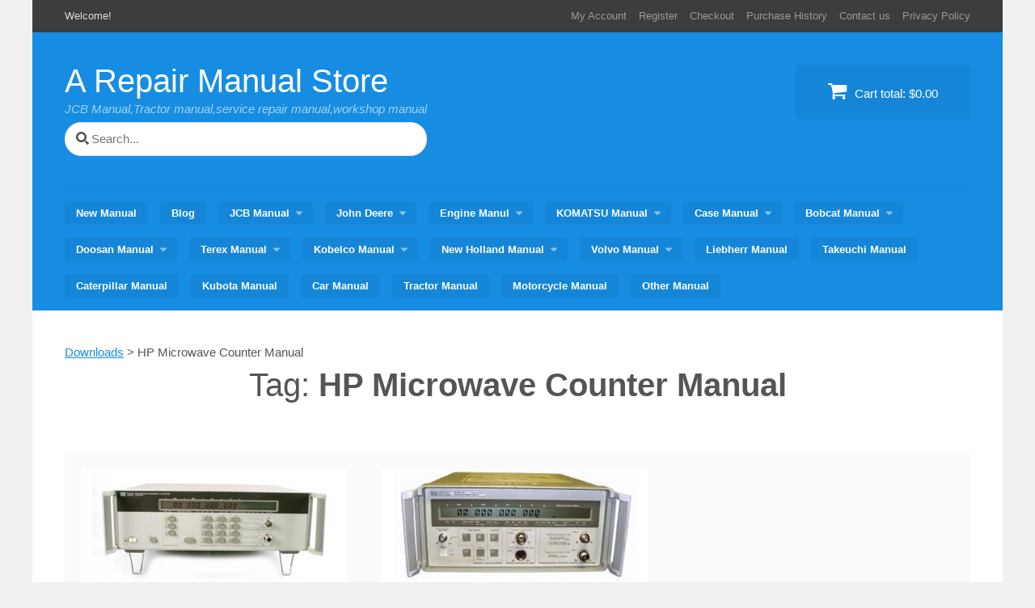

--- FILE ---
content_type: text/html; charset=UTF-8
request_url: https://www.arepairmanual.com/downloads/tag/hp-microwave-counter-manual/
body_size: 13515
content:
<!DOCTYPE html>
<html dir="ltr" lang="en-US">
<head>
<meta charset="UTF-8">
<meta name="viewport" content="width=device-width, initial-scale=1">
<title>HP Microwave Counter Manual | A Repair Manual Store</title>
<link rel="profile" href="http://gmpg.org/xfn/11">
<link rel="pingback" href="https://www.arepairmanual.com/xmlrpc.php">

		<!-- All in One SEO 4.9.3 - aioseo.com -->
	<meta name="robots" content="max-image-preview:large" />
	<meta name="google-site-verification" content="b80El3eyMZ5_q95RmWaiNjJ3k0y4BsVyhvaQ5yzpmeE" />
	<meta name="msvalidate.01" content="432DD74B7DEC2314D3B54ADF8B9D0815" />
	<meta name="yandex-verification" content="bb7bc907f134f946" />
	<link rel="canonical" href="https://www.arepairmanual.com/downloads/tag/hp-microwave-counter-manual/" />
	<meta name="generator" content="All in One SEO (AIOSEO) 4.9.3" />
		<script type="application/ld+json" class="aioseo-schema">
			{"@context":"https:\/\/schema.org","@graph":[{"@type":"BreadcrumbList","@id":"https:\/\/www.arepairmanual.com\/downloads\/tag\/hp-microwave-counter-manual\/#breadcrumblist","itemListElement":[{"@type":"ListItem","@id":"https:\/\/www.arepairmanual.com#listItem","position":1,"name":"Home","item":"https:\/\/www.arepairmanual.com","nextItem":{"@type":"ListItem","@id":"https:\/\/www.arepairmanual.com\/downloads\/tag\/hp-microwave-counter-manual\/#listItem","name":"HP Microwave Counter Manual"}},{"@type":"ListItem","@id":"https:\/\/www.arepairmanual.com\/downloads\/tag\/hp-microwave-counter-manual\/#listItem","position":2,"name":"HP Microwave Counter Manual","previousItem":{"@type":"ListItem","@id":"https:\/\/www.arepairmanual.com#listItem","name":"Home"}}]},{"@type":"CollectionPage","@id":"https:\/\/www.arepairmanual.com\/downloads\/tag\/hp-microwave-counter-manual\/#collectionpage","url":"https:\/\/www.arepairmanual.com\/downloads\/tag\/hp-microwave-counter-manual\/","name":"HP Microwave Counter Manual | A Repair Manual Store","inLanguage":"en-US","isPartOf":{"@id":"https:\/\/www.arepairmanual.com\/#website"},"breadcrumb":{"@id":"https:\/\/www.arepairmanual.com\/downloads\/tag\/hp-microwave-counter-manual\/#breadcrumblist"}},{"@type":"Person","@id":"https:\/\/www.arepairmanual.com\/#person","name":"smile","image":{"@type":"ImageObject","@id":"https:\/\/www.arepairmanual.com\/downloads\/tag\/hp-microwave-counter-manual\/#personImage","url":"https:\/\/secure.gravatar.com\/avatar\/8e9b8b8e48b7423e1f65f19b6b1a81e9596cefa7570f42284032c6085860a26a?s=96&d=mm&r=g","width":96,"height":96,"caption":"smile"}},{"@type":"WebSite","@id":"https:\/\/www.arepairmanual.com\/#website","url":"https:\/\/www.arepairmanual.com\/","name":"A Repair Manual Store","description":"JCB Manual,Tractor manual,service repair manual,workshop manual","inLanguage":"en-US","publisher":{"@id":"https:\/\/www.arepairmanual.com\/#person"}}]}
		</script>
		<!-- All in One SEO -->

<link rel="alternate" type="application/rss+xml" title="A Repair Manual Store &raquo; Feed" href="https://www.arepairmanual.com/feed/" />
<link rel="alternate" type="application/rss+xml" title="A Repair Manual Store &raquo; Comments Feed" href="https://www.arepairmanual.com/comments/feed/" />
<link rel="alternate" type="application/rss+xml" title="A Repair Manual Store &raquo; HP Microwave Counter Manual Download Tag Feed" href="https://www.arepairmanual.com/downloads/tag/hp-microwave-counter-manual/feed/" />
<style id='wp-img-auto-sizes-contain-inline-css' type='text/css'>
img:is([sizes=auto i],[sizes^="auto," i]){contain-intrinsic-size:3000px 1500px}
/*# sourceURL=wp-img-auto-sizes-contain-inline-css */
</style>
<style id='wp-emoji-styles-inline-css' type='text/css'>

	img.wp-smiley, img.emoji {
		display: inline !important;
		border: none !important;
		box-shadow: none !important;
		height: 1em !important;
		width: 1em !important;
		margin: 0 0.07em !important;
		vertical-align: -0.1em !important;
		background: none !important;
		padding: 0 !important;
	}
/*# sourceURL=wp-emoji-styles-inline-css */
</style>
<style id='wp-block-library-inline-css' type='text/css'>
:root{--wp-block-synced-color:#7a00df;--wp-block-synced-color--rgb:122,0,223;--wp-bound-block-color:var(--wp-block-synced-color);--wp-editor-canvas-background:#ddd;--wp-admin-theme-color:#007cba;--wp-admin-theme-color--rgb:0,124,186;--wp-admin-theme-color-darker-10:#006ba1;--wp-admin-theme-color-darker-10--rgb:0,107,160.5;--wp-admin-theme-color-darker-20:#005a87;--wp-admin-theme-color-darker-20--rgb:0,90,135;--wp-admin-border-width-focus:2px}@media (min-resolution:192dpi){:root{--wp-admin-border-width-focus:1.5px}}.wp-element-button{cursor:pointer}:root .has-very-light-gray-background-color{background-color:#eee}:root .has-very-dark-gray-background-color{background-color:#313131}:root .has-very-light-gray-color{color:#eee}:root .has-very-dark-gray-color{color:#313131}:root .has-vivid-green-cyan-to-vivid-cyan-blue-gradient-background{background:linear-gradient(135deg,#00d084,#0693e3)}:root .has-purple-crush-gradient-background{background:linear-gradient(135deg,#34e2e4,#4721fb 50%,#ab1dfe)}:root .has-hazy-dawn-gradient-background{background:linear-gradient(135deg,#faaca8,#dad0ec)}:root .has-subdued-olive-gradient-background{background:linear-gradient(135deg,#fafae1,#67a671)}:root .has-atomic-cream-gradient-background{background:linear-gradient(135deg,#fdd79a,#004a59)}:root .has-nightshade-gradient-background{background:linear-gradient(135deg,#330968,#31cdcf)}:root .has-midnight-gradient-background{background:linear-gradient(135deg,#020381,#2874fc)}:root{--wp--preset--font-size--normal:16px;--wp--preset--font-size--huge:42px}.has-regular-font-size{font-size:1em}.has-larger-font-size{font-size:2.625em}.has-normal-font-size{font-size:var(--wp--preset--font-size--normal)}.has-huge-font-size{font-size:var(--wp--preset--font-size--huge)}.has-text-align-center{text-align:center}.has-text-align-left{text-align:left}.has-text-align-right{text-align:right}.has-fit-text{white-space:nowrap!important}#end-resizable-editor-section{display:none}.aligncenter{clear:both}.items-justified-left{justify-content:flex-start}.items-justified-center{justify-content:center}.items-justified-right{justify-content:flex-end}.items-justified-space-between{justify-content:space-between}.screen-reader-text{border:0;clip-path:inset(50%);height:1px;margin:-1px;overflow:hidden;padding:0;position:absolute;width:1px;word-wrap:normal!important}.screen-reader-text:focus{background-color:#ddd;clip-path:none;color:#444;display:block;font-size:1em;height:auto;left:5px;line-height:normal;padding:15px 23px 14px;text-decoration:none;top:5px;width:auto;z-index:100000}html :where(.has-border-color){border-style:solid}html :where([style*=border-top-color]){border-top-style:solid}html :where([style*=border-right-color]){border-right-style:solid}html :where([style*=border-bottom-color]){border-bottom-style:solid}html :where([style*=border-left-color]){border-left-style:solid}html :where([style*=border-width]){border-style:solid}html :where([style*=border-top-width]){border-top-style:solid}html :where([style*=border-right-width]){border-right-style:solid}html :where([style*=border-bottom-width]){border-bottom-style:solid}html :where([style*=border-left-width]){border-left-style:solid}html :where(img[class*=wp-image-]){height:auto;max-width:100%}:where(figure){margin:0 0 1em}html :where(.is-position-sticky){--wp-admin--admin-bar--position-offset:var(--wp-admin--admin-bar--height,0px)}@media screen and (max-width:600px){html :where(.is-position-sticky){--wp-admin--admin-bar--position-offset:0px}}

/*# sourceURL=wp-block-library-inline-css */
</style><style id='global-styles-inline-css' type='text/css'>
:root{--wp--preset--aspect-ratio--square: 1;--wp--preset--aspect-ratio--4-3: 4/3;--wp--preset--aspect-ratio--3-4: 3/4;--wp--preset--aspect-ratio--3-2: 3/2;--wp--preset--aspect-ratio--2-3: 2/3;--wp--preset--aspect-ratio--16-9: 16/9;--wp--preset--aspect-ratio--9-16: 9/16;--wp--preset--color--black: #000000;--wp--preset--color--cyan-bluish-gray: #abb8c3;--wp--preset--color--white: #ffffff;--wp--preset--color--pale-pink: #f78da7;--wp--preset--color--vivid-red: #cf2e2e;--wp--preset--color--luminous-vivid-orange: #ff6900;--wp--preset--color--luminous-vivid-amber: #fcb900;--wp--preset--color--light-green-cyan: #7bdcb5;--wp--preset--color--vivid-green-cyan: #00d084;--wp--preset--color--pale-cyan-blue: #8ed1fc;--wp--preset--color--vivid-cyan-blue: #0693e3;--wp--preset--color--vivid-purple: #9b51e0;--wp--preset--gradient--vivid-cyan-blue-to-vivid-purple: linear-gradient(135deg,rgb(6,147,227) 0%,rgb(155,81,224) 100%);--wp--preset--gradient--light-green-cyan-to-vivid-green-cyan: linear-gradient(135deg,rgb(122,220,180) 0%,rgb(0,208,130) 100%);--wp--preset--gradient--luminous-vivid-amber-to-luminous-vivid-orange: linear-gradient(135deg,rgb(252,185,0) 0%,rgb(255,105,0) 100%);--wp--preset--gradient--luminous-vivid-orange-to-vivid-red: linear-gradient(135deg,rgb(255,105,0) 0%,rgb(207,46,46) 100%);--wp--preset--gradient--very-light-gray-to-cyan-bluish-gray: linear-gradient(135deg,rgb(238,238,238) 0%,rgb(169,184,195) 100%);--wp--preset--gradient--cool-to-warm-spectrum: linear-gradient(135deg,rgb(74,234,220) 0%,rgb(151,120,209) 20%,rgb(207,42,186) 40%,rgb(238,44,130) 60%,rgb(251,105,98) 80%,rgb(254,248,76) 100%);--wp--preset--gradient--blush-light-purple: linear-gradient(135deg,rgb(255,206,236) 0%,rgb(152,150,240) 100%);--wp--preset--gradient--blush-bordeaux: linear-gradient(135deg,rgb(254,205,165) 0%,rgb(254,45,45) 50%,rgb(107,0,62) 100%);--wp--preset--gradient--luminous-dusk: linear-gradient(135deg,rgb(255,203,112) 0%,rgb(199,81,192) 50%,rgb(65,88,208) 100%);--wp--preset--gradient--pale-ocean: linear-gradient(135deg,rgb(255,245,203) 0%,rgb(182,227,212) 50%,rgb(51,167,181) 100%);--wp--preset--gradient--electric-grass: linear-gradient(135deg,rgb(202,248,128) 0%,rgb(113,206,126) 100%);--wp--preset--gradient--midnight: linear-gradient(135deg,rgb(2,3,129) 0%,rgb(40,116,252) 100%);--wp--preset--font-size--small: 13px;--wp--preset--font-size--medium: 20px;--wp--preset--font-size--large: 36px;--wp--preset--font-size--x-large: 42px;--wp--preset--spacing--20: 0.44rem;--wp--preset--spacing--30: 0.67rem;--wp--preset--spacing--40: 1rem;--wp--preset--spacing--50: 1.5rem;--wp--preset--spacing--60: 2.25rem;--wp--preset--spacing--70: 3.38rem;--wp--preset--spacing--80: 5.06rem;--wp--preset--shadow--natural: 6px 6px 9px rgba(0, 0, 0, 0.2);--wp--preset--shadow--deep: 12px 12px 50px rgba(0, 0, 0, 0.4);--wp--preset--shadow--sharp: 6px 6px 0px rgba(0, 0, 0, 0.2);--wp--preset--shadow--outlined: 6px 6px 0px -3px rgb(255, 255, 255), 6px 6px rgb(0, 0, 0);--wp--preset--shadow--crisp: 6px 6px 0px rgb(0, 0, 0);}:where(.is-layout-flex){gap: 0.5em;}:where(.is-layout-grid){gap: 0.5em;}body .is-layout-flex{display: flex;}.is-layout-flex{flex-wrap: wrap;align-items: center;}.is-layout-flex > :is(*, div){margin: 0;}body .is-layout-grid{display: grid;}.is-layout-grid > :is(*, div){margin: 0;}:where(.wp-block-columns.is-layout-flex){gap: 2em;}:where(.wp-block-columns.is-layout-grid){gap: 2em;}:where(.wp-block-post-template.is-layout-flex){gap: 1.25em;}:where(.wp-block-post-template.is-layout-grid){gap: 1.25em;}.has-black-color{color: var(--wp--preset--color--black) !important;}.has-cyan-bluish-gray-color{color: var(--wp--preset--color--cyan-bluish-gray) !important;}.has-white-color{color: var(--wp--preset--color--white) !important;}.has-pale-pink-color{color: var(--wp--preset--color--pale-pink) !important;}.has-vivid-red-color{color: var(--wp--preset--color--vivid-red) !important;}.has-luminous-vivid-orange-color{color: var(--wp--preset--color--luminous-vivid-orange) !important;}.has-luminous-vivid-amber-color{color: var(--wp--preset--color--luminous-vivid-amber) !important;}.has-light-green-cyan-color{color: var(--wp--preset--color--light-green-cyan) !important;}.has-vivid-green-cyan-color{color: var(--wp--preset--color--vivid-green-cyan) !important;}.has-pale-cyan-blue-color{color: var(--wp--preset--color--pale-cyan-blue) !important;}.has-vivid-cyan-blue-color{color: var(--wp--preset--color--vivid-cyan-blue) !important;}.has-vivid-purple-color{color: var(--wp--preset--color--vivid-purple) !important;}.has-black-background-color{background-color: var(--wp--preset--color--black) !important;}.has-cyan-bluish-gray-background-color{background-color: var(--wp--preset--color--cyan-bluish-gray) !important;}.has-white-background-color{background-color: var(--wp--preset--color--white) !important;}.has-pale-pink-background-color{background-color: var(--wp--preset--color--pale-pink) !important;}.has-vivid-red-background-color{background-color: var(--wp--preset--color--vivid-red) !important;}.has-luminous-vivid-orange-background-color{background-color: var(--wp--preset--color--luminous-vivid-orange) !important;}.has-luminous-vivid-amber-background-color{background-color: var(--wp--preset--color--luminous-vivid-amber) !important;}.has-light-green-cyan-background-color{background-color: var(--wp--preset--color--light-green-cyan) !important;}.has-vivid-green-cyan-background-color{background-color: var(--wp--preset--color--vivid-green-cyan) !important;}.has-pale-cyan-blue-background-color{background-color: var(--wp--preset--color--pale-cyan-blue) !important;}.has-vivid-cyan-blue-background-color{background-color: var(--wp--preset--color--vivid-cyan-blue) !important;}.has-vivid-purple-background-color{background-color: var(--wp--preset--color--vivid-purple) !important;}.has-black-border-color{border-color: var(--wp--preset--color--black) !important;}.has-cyan-bluish-gray-border-color{border-color: var(--wp--preset--color--cyan-bluish-gray) !important;}.has-white-border-color{border-color: var(--wp--preset--color--white) !important;}.has-pale-pink-border-color{border-color: var(--wp--preset--color--pale-pink) !important;}.has-vivid-red-border-color{border-color: var(--wp--preset--color--vivid-red) !important;}.has-luminous-vivid-orange-border-color{border-color: var(--wp--preset--color--luminous-vivid-orange) !important;}.has-luminous-vivid-amber-border-color{border-color: var(--wp--preset--color--luminous-vivid-amber) !important;}.has-light-green-cyan-border-color{border-color: var(--wp--preset--color--light-green-cyan) !important;}.has-vivid-green-cyan-border-color{border-color: var(--wp--preset--color--vivid-green-cyan) !important;}.has-pale-cyan-blue-border-color{border-color: var(--wp--preset--color--pale-cyan-blue) !important;}.has-vivid-cyan-blue-border-color{border-color: var(--wp--preset--color--vivid-cyan-blue) !important;}.has-vivid-purple-border-color{border-color: var(--wp--preset--color--vivid-purple) !important;}.has-vivid-cyan-blue-to-vivid-purple-gradient-background{background: var(--wp--preset--gradient--vivid-cyan-blue-to-vivid-purple) !important;}.has-light-green-cyan-to-vivid-green-cyan-gradient-background{background: var(--wp--preset--gradient--light-green-cyan-to-vivid-green-cyan) !important;}.has-luminous-vivid-amber-to-luminous-vivid-orange-gradient-background{background: var(--wp--preset--gradient--luminous-vivid-amber-to-luminous-vivid-orange) !important;}.has-luminous-vivid-orange-to-vivid-red-gradient-background{background: var(--wp--preset--gradient--luminous-vivid-orange-to-vivid-red) !important;}.has-very-light-gray-to-cyan-bluish-gray-gradient-background{background: var(--wp--preset--gradient--very-light-gray-to-cyan-bluish-gray) !important;}.has-cool-to-warm-spectrum-gradient-background{background: var(--wp--preset--gradient--cool-to-warm-spectrum) !important;}.has-blush-light-purple-gradient-background{background: var(--wp--preset--gradient--blush-light-purple) !important;}.has-blush-bordeaux-gradient-background{background: var(--wp--preset--gradient--blush-bordeaux) !important;}.has-luminous-dusk-gradient-background{background: var(--wp--preset--gradient--luminous-dusk) !important;}.has-pale-ocean-gradient-background{background: var(--wp--preset--gradient--pale-ocean) !important;}.has-electric-grass-gradient-background{background: var(--wp--preset--gradient--electric-grass) !important;}.has-midnight-gradient-background{background: var(--wp--preset--gradient--midnight) !important;}.has-small-font-size{font-size: var(--wp--preset--font-size--small) !important;}.has-medium-font-size{font-size: var(--wp--preset--font-size--medium) !important;}.has-large-font-size{font-size: var(--wp--preset--font-size--large) !important;}.has-x-large-font-size{font-size: var(--wp--preset--font-size--x-large) !important;}
/*# sourceURL=global-styles-inline-css */
</style>

<style id='classic-theme-styles-inline-css' type='text/css'>
/*! This file is auto-generated */
.wp-block-button__link{color:#fff;background-color:#32373c;border-radius:9999px;box-shadow:none;text-decoration:none;padding:calc(.667em + 2px) calc(1.333em + 2px);font-size:1.125em}.wp-block-file__button{background:#32373c;color:#fff;text-decoration:none}
/*# sourceURL=/wp-includes/css/classic-themes.min.css */
</style>
<link rel='stylesheet' id='edd-blocks-css' href='https://www.arepairmanual.com/wp-content/plugins/easy-digital-downloads/includes/blocks/assets/css/edd-blocks.css?ver=3.6.4' type='text/css' media='all' />
<link rel='stylesheet' id='plugin-style-css' href='https://www.arepairmanual.com/wp-content/plugins/rrf-scroll-to-top/css/custom.css?ver=6.9' type='text/css' media='all' />
<link rel='stylesheet' id='edd-styles-css' href='https://www.arepairmanual.com/wp-content/plugins/easy-digital-downloads/assets/build/css/frontend/edd.min.css?ver=3.6.4' type='text/css' media='all' />
<link rel='stylesheet' id='vendd-style-css' href='https://www.arepairmanual.com/wp-content/themes/vendd-child/style.css?ver=6.9' type='text/css' media='all' />
<link rel='stylesheet' id='vendd-fontawesome-css' href='https://www.arepairmanual.com/wp-content/themes/vendd/inc/fonts/font-awesome/css/font-awesome.min.css?ver=6.9' type='text/css' media='all' />
<link rel='stylesheet' id='cleaner-gallery-css' href='https://www.arepairmanual.com/wp-content/plugins/cleaner-gallery/css/gallery.min.css?ver=20130526' type='text/css' media='all' />
<link rel='stylesheet' id='fancybox-css' href='https://www.arepairmanual.com/wp-content/plugins/easy-fancybox/fancybox/1.5.4/jquery.fancybox.min.css?ver=6.9' type='text/css' media='screen' />
<link rel='stylesheet' id='dashicons-css' href='https://www.arepairmanual.com/wp-includes/css/dashicons.min.css?ver=6.9' type='text/css' media='all' />
<link rel='stylesheet' id='thickbox-css' href='https://www.arepairmanual.com/wp-includes/js/thickbox/thickbox.css?ver=6.9' type='text/css' media='all' />
<script type="f5838fae450c461f7aa059eb-text/javascript" src="https://www.arepairmanual.com/wp-includes/js/jquery/jquery.min.js?ver=3.7.1" id="jquery-core-js"></script>
<script type="f5838fae450c461f7aa059eb-text/javascript" src="https://www.arepairmanual.com/wp-includes/js/jquery/jquery-migrate.min.js?ver=3.4.1" id="jquery-migrate-js"></script>
<link rel="https://api.w.org/" href="https://www.arepairmanual.com/wp-json/" /><link rel="alternate" title="JSON" type="application/json" href="https://www.arepairmanual.com/wp-json/wp/v2/edd-tags/473" /><link rel="EditURI" type="application/rsd+xml" title="RSD" href="https://www.arepairmanual.com/xmlrpc.php?rsd" />
<meta name="generator" content="WordPress 6.9" />
<meta name="generator" content="Easy Digital Downloads v3.6.4" />

	<style type="text/css">
											#masthead,
			input[type="submit"],
			input[type="button"],
			.vendd-fes-dashboard-template .fes-form .fes-submit input[type="submit"],
			.vendd-edd-fes-shortcode .fes-form .fes-submit input[type="submit"],
			.vendd-vendor-contact .fes-form .fes-submit input[type="submit"],
			button,
			.more-link,
			.by-post-author,
			.main-navigation:not(.toggled) ul li:hover > ul,
			#edd_download_pagination .page-numbers.current,
			.edd_pagination .page-numbers.current,
			div[class*="fes-"] > .page-numbers.current,
			div[id*="edd_commissions_"] .page-numbers.current,
			#edd_download_pagination .page-numbers:hover,
			.edd_pagination .page-numbers:hover,
			div[class*="fes-"] > .page-numbers:hover,
			div[id*="edd_commissions_"] .page-numbers:hover {
				background: #168de2;
			}
			a,
			.comment-full:hover > .reply > .comment-reply-link {
				color: #168de2;
			}
			h1, h2 {
				border-color: #168de2;
			}
			</style>
		
<!-- Google tag (gtag.js) -->
<script async src="https://www.googletagmanager.com/gtag/js?id=G-BSY432SVM6" type="f5838fae450c461f7aa059eb-text/javascript"></script>
<script type="f5838fae450c461f7aa059eb-text/javascript">
  window.dataLayer = window.dataLayer || [];
  function gtag(){dataLayer.push(arguments);}
  gtag('js', new Date());

  gtag('config', 'G-BSY432SVM6');
</script>

<link rel="icon" href="https://www.arepairmanual.com/wp-content/uploads/2019/02/cropped-icon-32x32.png" sizes="32x32" />
<link rel="icon" href="https://www.arepairmanual.com/wp-content/uploads/2019/02/cropped-icon-192x192.png" sizes="192x192" />
<link rel="apple-touch-icon" href="https://www.arepairmanual.com/wp-content/uploads/2019/02/cropped-icon-180x180.png" />
<meta name="msapplication-TileImage" content="https://www.arepairmanual.com/wp-content/uploads/2019/02/cropped-icon-270x270.png" />
</head>

<body class="archive tax-download_tag term-hp-microwave-counter-manual term-473 wp-theme-vendd wp-child-theme-vendd-child edd-js-none">
<div id="page" class="hfeed site">
	<a class="skip-link screen-reader-text" href="#content">Skip to content</a>

			<div id="info-bar" class="info-bar">
							<span class="info-bar-text">Welcome!</span>
			
							<div id="info-bar-navigation" class="secondary-navigation" role="navigation">
					<div class="menu-toolmenu-container"><ul id="menu-toolmenu" class="info-bar-navigation"><li id="menu-item-46" class="menu-item menu-item-type-post_type menu-item-object-page menu-item-46"><a href="https://www.arepairmanual.com/my-account/">My Account</a></li>
<li id="menu-item-1534" class="menu-item menu-item-type-post_type menu-item-object-page menu-item-1534"><a href="https://www.arepairmanual.com/register/">Register</a></li>
<li id="menu-item-47" class="menu-item menu-item-type-post_type menu-item-object-page menu-item-47"><a href="https://www.arepairmanual.com/checkout/">Checkout</a></li>
<li id="menu-item-48" class="menu-item menu-item-type-post_type menu-item-object-page menu-item-48"><a href="https://www.arepairmanual.com/checkout/purchase-history/">Purchase History</a></li>
<li id="menu-item-11537" class="menu-item menu-item-type-post_type menu-item-object-page menu-item-11537"><a href="https://www.arepairmanual.com/contact-us/">Contact us</a></li>
<li id="menu-item-39940" class="menu-item menu-item-type-post_type menu-item-object-page menu-item-privacy-policy menu-item-39940"><a rel="privacy-policy" href="https://www.arepairmanual.com/privacy-policy/">Privacy Policy</a></li>
</ul></div>				</div><!-- #info-bar-navigation -->
					</div>
	
	<header id="masthead" class="site-header" role="banner">
		<div class="site-branding">
			<span class="site-title">
										<a href="https://www.arepairmanual.com/" rel="home">
						A Repair Manual Store						</a>
									</span>
							<h2 class="site-description">JCB Manual,Tractor manual,service repair manual,workshop manual</h2>
			
<form role="search" method="get" id="search-form" action="https://www.arepairmanual.com/">
    <div class="search-wrap">
    	<label class="screen-reader-text">Search for:</label>
        <input type="search" class="indexSearch" placeholder="Search..." name="s" id="search-input" value="" />
        <input class="screen-reader-text" type="submit" id="search-submit" value="Search" />
    </div>
</form>

		</div>

									<a href="https://www.arepairmanual.com/checkout/" class="header-cart">
					<i class="fa fa-shopping-cart"></i>
					Cart total: <span class="header-cart-total">&#36;0.00</span>				</a>
					
					<nav id="site-navigation" class="main-navigation" role="navigation">
				<span class="menu-toggle"><span class="vendd-menu-toggle-text">Menu</span><i class="fa fa-bars vendd-menu-icon"></i></span>
				<div class="menu-mianmenu-container"><ul id="menu-mianmenu" class="clear"><li id="menu-item-16" class="menu-item menu-item-type-post_type menu-item-object-page menu-item-home menu-item-16"><a href="https://www.arepairmanual.com/">New Manual</a></li>
<li id="menu-item-68658" class="menu-item menu-item-type-post_type menu-item-object-page menu-item-68658"><a href="https://www.arepairmanual.com/blog/">Blog</a></li>
<li id="menu-item-89" class="menu-item menu-item-type-taxonomy menu-item-object-download_category menu-item-has-children menu-item-89"><a href="https://www.arepairmanual.com/downloads/category/jcb/">JCB Manual</a>
<ul class="sub-menu">
	<li id="menu-item-100" class="menu-item menu-item-type-taxonomy menu-item-object-download_category menu-item-100"><a href="https://www.arepairmanual.com/downloads/category/jcb/backhoe-loader/">Backhoe Loader</a></li>
	<li id="menu-item-691" class="menu-item menu-item-type-taxonomy menu-item-object-download_category menu-item-691"><a href="https://www.arepairmanual.com/downloads/category/jcb/wheel-loader/">Wheel Loader</a></li>
	<li id="menu-item-689" class="menu-item menu-item-type-taxonomy menu-item-object-download_category menu-item-689"><a href="https://www.arepairmanual.com/downloads/category/jcb/skid-steer-loader/">Skid Steer Loader</a></li>
	<li id="menu-item-688" class="menu-item menu-item-type-taxonomy menu-item-object-download_category menu-item-688"><a href="https://www.arepairmanual.com/downloads/category/jcb/excavator/">Excavator</a></li>
	<li id="menu-item-1095" class="menu-item menu-item-type-taxonomy menu-item-object-download_category menu-item-1095"><a href="https://www.arepairmanual.com/downloads/category/jcb/fastrac-tractor/">Fastrac Tractor</a></li>
	<li id="menu-item-690" class="menu-item menu-item-type-taxonomy menu-item-object-download_category menu-item-690"><a href="https://www.arepairmanual.com/downloads/category/jcb/dumpster/">Dumpster</a></li>
	<li id="menu-item-692" class="menu-item menu-item-type-taxonomy menu-item-object-download_category menu-item-692"><a href="https://www.arepairmanual.com/downloads/category/jcb/telescopic-handler/">Telescopic Handler</a></li>
	<li id="menu-item-413" class="menu-item menu-item-type-taxonomy menu-item-object-download_category menu-item-413"><a href="https://www.arepairmanual.com/downloads/category/jcb/jcb-engine/">JCB Engine</a></li>
	<li id="menu-item-3205" class="menu-item menu-item-type-taxonomy menu-item-object-download_category menu-item-3205"><a href="https://www.arepairmanual.com/downloads/category/jcb/road-roller/">Road roller</a></li>
	<li id="menu-item-3208" class="menu-item menu-item-type-taxonomy menu-item-object-download_category menu-item-3208"><a href="https://www.arepairmanual.com/downloads/category/jcb/utility-vehicle/">Utility Vehicle</a></li>
	<li id="menu-item-4454" class="menu-item menu-item-type-taxonomy menu-item-object-download_category menu-item-4454"><a href="https://www.arepairmanual.com/downloads/category/jcb/fork-lift/">Fork Lift</a></li>
	<li id="menu-item-1433" class="menu-item menu-item-type-taxonomy menu-item-object-download_category menu-item-1433"><a href="https://www.arepairmanual.com/downloads/category/jcb/attachments/">Attachments</a></li>
	<li id="menu-item-5821" class="menu-item menu-item-type-taxonomy menu-item-object-download_category menu-item-5821"><a href="https://www.arepairmanual.com/downloads/category/jcb/old-vibromax/">Old Vibromax</a></li>
	<li id="menu-item-5822" class="menu-item menu-item-type-taxonomy menu-item-object-download_category menu-item-5822"><a href="https://www.arepairmanual.com/downloads/category/jcb/jcb-parts-manual/">JCB Parts Manual</a></li>
</ul>
</li>
<li id="menu-item-1607" class="menu-item menu-item-type-taxonomy menu-item-object-download_category menu-item-has-children menu-item-1607"><a href="https://www.arepairmanual.com/downloads/category/john-deere/">John Deere</a>
<ul class="sub-menu">
	<li id="menu-item-3199" class="menu-item menu-item-type-taxonomy menu-item-object-download_category menu-item-3199"><a href="https://www.arepairmanual.com/downloads/category/john-deere/backhoe-loader-john-deere/">Backhoe Loader</a></li>
	<li id="menu-item-3198" class="menu-item menu-item-type-taxonomy menu-item-object-download_category menu-item-3198"><a href="https://www.arepairmanual.com/downloads/category/john-deere/tractor/">Tractor</a></li>
	<li id="menu-item-3197" class="menu-item menu-item-type-taxonomy menu-item-object-download_category menu-item-3197"><a href="https://www.arepairmanual.com/downloads/category/john-deere/compact-utility-tractor/">Compact Utility Tractor</a></li>
	<li id="menu-item-3194" class="menu-item menu-item-type-taxonomy menu-item-object-download_category menu-item-3194"><a href="https://www.arepairmanual.com/downloads/category/john-deere/crawler-tractor/">Crawler Tractor</a></li>
	<li id="menu-item-3193" class="menu-item menu-item-type-taxonomy menu-item-object-download_category menu-item-3193"><a href="https://www.arepairmanual.com/downloads/category/john-deere/aeration/">Aeration</a></li>
	<li id="menu-item-1669" class="menu-item menu-item-type-taxonomy menu-item-object-download_category menu-item-1669"><a href="https://www.arepairmanual.com/downloads/category/john-deere/lawn-garden-tractor/">Lawn Garden Tractor</a></li>
	<li id="menu-item-1670" class="menu-item menu-item-type-taxonomy menu-item-object-download_category menu-item-1670"><a href="https://www.arepairmanual.com/downloads/category/john-deere/mower/">Mower</a></li>
	<li id="menu-item-1706" class="menu-item menu-item-type-taxonomy menu-item-object-download_category menu-item-1706"><a href="https://www.arepairmanual.com/downloads/category/john-deere/bunker-rake/">Bunker Rake</a></li>
	<li id="menu-item-1672" class="menu-item menu-item-type-taxonomy menu-item-object-download_category menu-item-1672"><a href="https://www.arepairmanual.com/downloads/category/john-deere/john-deere-engine/">John Deere Engine</a></li>
	<li id="menu-item-1760" class="menu-item menu-item-type-taxonomy menu-item-object-download_category menu-item-1760"><a href="https://www.arepairmanual.com/downloads/category/john-deere/utility-vehicle-john-deere/">Utility Vehicle</a></li>
	<li id="menu-item-11280" class="menu-item menu-item-type-taxonomy menu-item-object-download_category menu-item-11280"><a href="https://www.arepairmanual.com/downloads/category/john-deere/excavator-john-deere/">Excavator</a></li>
	<li id="menu-item-11281" class="menu-item menu-item-type-taxonomy menu-item-object-download_category menu-item-11281"><a href="https://www.arepairmanual.com/downloads/category/john-deere/combine/">Combine</a></li>
</ul>
</li>
<li id="menu-item-2148" class="menu-item menu-item-type-taxonomy menu-item-object-download_category menu-item-has-children menu-item-2148"><a href="https://www.arepairmanual.com/downloads/category/engine/">Engine Manul</a>
<ul class="sub-menu">
	<li id="menu-item-2149" class="menu-item menu-item-type-taxonomy menu-item-object-download_category menu-item-2149"><a href="https://www.arepairmanual.com/downloads/category/jcb/jcb-engine/">JCB Engine</a></li>
	<li id="menu-item-2150" class="menu-item menu-item-type-taxonomy menu-item-object-download_category menu-item-2150"><a href="https://www.arepairmanual.com/downloads/category/john-deere/john-deere-engine/">John Deere Engine</a></li>
	<li id="menu-item-3001" class="menu-item menu-item-type-taxonomy menu-item-object-download_category menu-item-3001"><a href="https://www.arepairmanual.com/downloads/category/case/case-engines/">Case Engines</a></li>
	<li id="menu-item-33275" class="menu-item menu-item-type-taxonomy menu-item-object-download_category menu-item-33275"><a href="https://www.arepairmanual.com/downloads/category/new-holland/new-holland-engines/">New Holland Engine</a></li>
	<li id="menu-item-2151" class="menu-item menu-item-type-taxonomy menu-item-object-download_category menu-item-2151"><a href="https://www.arepairmanual.com/downloads/category/engine/cummins-engine/">Cummins Engine</a></li>
</ul>
</li>
<li id="menu-item-2207" class="lg_with menu-item menu-item-type-taxonomy menu-item-object-download_category menu-item-has-children menu-item-2207"><a href="https://www.arepairmanual.com/downloads/category/komatsu/">KOMATSU Manual</a>
<ul class="sub-menu">
	<li id="menu-item-2586" class="menu-item menu-item-type-taxonomy menu-item-object-download_category menu-item-2586"><a href="https://www.arepairmanual.com/downloads/category/komatsu/wheel-loader-komatsu/">Wheel Loader</a></li>
	<li id="menu-item-12082" class="menu-item menu-item-type-taxonomy menu-item-object-download_category menu-item-12082"><a href="https://www.arepairmanual.com/downloads/category/komatsu/wheeled-excavators-komatsu/">Wheeled Excavators</a></li>
	<li id="menu-item-2208" class="menu-item menu-item-type-taxonomy menu-item-object-download_category menu-item-2208"><a href="https://www.arepairmanual.com/downloads/category/komatsu/hydraulic-excavator/">Hydraulic Excavator</a></li>
	<li id="menu-item-2209" class="menu-item menu-item-type-taxonomy menu-item-object-download_category menu-item-2209"><a href="https://www.arepairmanual.com/downloads/category/komatsu/skid-steer-loader-2/">Skid-Steer Loader</a></li>
	<li id="menu-item-2210" class="menu-item menu-item-type-taxonomy menu-item-object-download_category menu-item-2210"><a href="https://www.arepairmanual.com/downloads/category/komatsu/komatsu-engine/">KOMATSU Engine</a></li>
	<li id="menu-item-2438" class="menu-item menu-item-type-taxonomy menu-item-object-download_category menu-item-2438"><a href="https://www.arepairmanual.com/downloads/category/komatsu/backhoe-loader-komatsu/">Backhoe Loader</a></li>
	<li id="menu-item-2437" class="menu-item menu-item-type-taxonomy menu-item-object-download_category menu-item-2437"><a href="https://www.arepairmanual.com/downloads/category/komatsu/bulldozer/">Bulldozer</a></li>
	<li id="menu-item-3203" class="menu-item menu-item-type-taxonomy menu-item-object-download_category menu-item-3203"><a href="https://www.arepairmanual.com/downloads/category/komatsu/telescopic-handler-komatsu/">Telescopic Handler</a></li>
	<li id="menu-item-2587" class="menu-item menu-item-type-taxonomy menu-item-object-download_category menu-item-2587"><a href="https://www.arepairmanual.com/downloads/category/komatsu/mobile-crusher/">Mobile Crusher</a></li>
	<li id="menu-item-14521" class="menu-item menu-item-type-taxonomy menu-item-object-download_category menu-item-14521"><a href="https://www.arepairmanual.com/downloads/category/komatsu/wheel-dozers/">Wheel Dozers</a></li>
	<li id="menu-item-2439" class="menu-item menu-item-type-taxonomy menu-item-object-download_category menu-item-2439"><a href="https://www.arepairmanual.com/downloads/category/komatsu/parts-manual/">Parts Manual</a></li>
	<li id="menu-item-15699" class="menu-item menu-item-type-taxonomy menu-item-object-download_category menu-item-15699"><a href="https://www.arepairmanual.com/downloads/category/komatsu/komastu-trash-compactors/">Komastu Trash Compactors</a></li>
	<li id="menu-item-15700" class="menu-item menu-item-type-taxonomy menu-item-object-download_category menu-item-15700"><a href="https://www.arepairmanual.com/downloads/category/komatsu/komastu-crawler-feller-bunchers/">Komastu Crawler Feller Bunchers</a></li>
	<li id="menu-item-15701" class="menu-item menu-item-type-taxonomy menu-item-object-download_category menu-item-15701"><a href="https://www.arepairmanual.com/downloads/category/komatsu/komastu-mobile-crane/">Komastu Mobile Crane</a></li>
	<li id="menu-item-15702" class="menu-item menu-item-type-taxonomy menu-item-object-download_category menu-item-15702"><a href="https://www.arepairmanual.com/downloads/category/komatsu/komastu-rigid-dump-truck/">Komastu Rigid Dump Truck</a></li>
</ul>
</li>
<li id="menu-item-2990" class="menu-item menu-item-type-taxonomy menu-item-object-download_category menu-item-has-children menu-item-2990"><a href="https://www.arepairmanual.com/downloads/category/case/">Case Manual</a>
<ul class="sub-menu">
	<li id="menu-item-2997" class="menu-item menu-item-type-taxonomy menu-item-object-download_category menu-item-2997"><a href="https://www.arepairmanual.com/downloads/category/case/mini-excavators/">Mini Excavators</a></li>
	<li id="menu-item-2991" class="menu-item menu-item-type-taxonomy menu-item-object-download_category menu-item-2991"><a href="https://www.arepairmanual.com/downloads/category/case/small-wheel-loaders/">Small Wheel Loaders</a></li>
	<li id="menu-item-2998" class="menu-item menu-item-type-taxonomy menu-item-object-download_category menu-item-2998"><a href="https://www.arepairmanual.com/downloads/category/case/skid-steers/">Skid Steers</a></li>
	<li id="menu-item-2999" class="menu-item menu-item-type-taxonomy menu-item-object-download_category menu-item-2999"><a href="https://www.arepairmanual.com/downloads/category/case/telehanlers/">Telehanlers</a></li>
	<li id="menu-item-2992" class="menu-item menu-item-type-taxonomy menu-item-object-download_category menu-item-2992"><a href="https://www.arepairmanual.com/downloads/category/case/rockbreakers/">Rockbreakers</a></li>
	<li id="menu-item-2993" class="menu-item menu-item-type-taxonomy menu-item-object-download_category menu-item-2993"><a href="https://www.arepairmanual.com/downloads/category/case/backhoe-loaders/">Backhoe Loaders</a></li>
	<li id="menu-item-3000" class="menu-item menu-item-type-taxonomy menu-item-object-download_category menu-item-3000"><a href="https://www.arepairmanual.com/downloads/category/case/wheel-loaders/">Wheel Loaders</a></li>
	<li id="menu-item-2994" class="menu-item menu-item-type-taxonomy menu-item-object-download_category menu-item-2994"><a href="https://www.arepairmanual.com/downloads/category/case/crawler-excavators/">Crawler Excavators</a></li>
	<li id="menu-item-2995" class="menu-item menu-item-type-taxonomy menu-item-object-download_category menu-item-2995"><a href="https://www.arepairmanual.com/downloads/category/case/case-engines/">Case Engines</a></li>
	<li id="menu-item-2996" class="menu-item menu-item-type-taxonomy menu-item-object-download_category menu-item-2996"><a href="https://www.arepairmanual.com/downloads/category/case/wheeled-excavators/">Wheeled Excavators</a></li>
	<li id="menu-item-67929" class="menu-item menu-item-type-taxonomy menu-item-object-download_category menu-item-67929"><a href="https://www.arepairmanual.com/downloads/category/case/case-rollers/">Case Rollers</a></li>
</ul>
</li>
<li id="menu-item-3545" class="menu-item menu-item-type-taxonomy menu-item-object-download_category menu-item-has-children menu-item-3545"><a href="https://www.arepairmanual.com/downloads/category/bobcat/">Bobcat Manual</a>
<ul class="sub-menu">
	<li id="menu-item-3546" class="menu-item menu-item-type-taxonomy menu-item-object-download_category menu-item-3546"><a href="https://www.arepairmanual.com/downloads/category/bobcat/mini-excavator/">Mini Excavator</a></li>
	<li id="menu-item-3548" class="menu-item menu-item-type-taxonomy menu-item-object-download_category menu-item-3548"><a href="https://www.arepairmanual.com/downloads/category/bobcat/skid-steer-loader-bobcat/">Skid Steer Loader</a></li>
	<li id="menu-item-3549" class="menu-item menu-item-type-taxonomy menu-item-object-download_category menu-item-3549"><a href="https://www.arepairmanual.com/downloads/category/bobcat/track-loader/">Track Loader</a></li>
	<li id="menu-item-3550" class="menu-item menu-item-type-taxonomy menu-item-object-download_category menu-item-3550"><a href="https://www.arepairmanual.com/downloads/category/bobcat/utility-vehicle-bobcat/">Utility Vehicle</a></li>
	<li id="menu-item-3551" class="menu-item menu-item-type-taxonomy menu-item-object-download_category menu-item-3551"><a href="https://www.arepairmanual.com/downloads/category/bobcat/wheel-loader-bobcat/">Wheel Loader</a></li>
	<li id="menu-item-5598" class="menu-item menu-item-type-taxonomy menu-item-object-download_category menu-item-5598"><a href="https://www.arepairmanual.com/downloads/category/bobcat/other/">Other</a></li>
</ul>
</li>
<li id="menu-item-9899" class="menu-item menu-item-type-taxonomy menu-item-object-download_category menu-item-has-children menu-item-9899"><a href="https://www.arepairmanual.com/downloads/category/doosan/">Doosan Manual</a>
<ul class="sub-menu">
	<li id="menu-item-9900" class="menu-item menu-item-type-taxonomy menu-item-object-download_category menu-item-9900"><a href="https://www.arepairmanual.com/downloads/category/doosan/wheeled-excavator/">Wheeled Excavator</a></li>
	<li id="menu-item-10087" class="menu-item menu-item-type-taxonomy menu-item-object-download_category menu-item-10087"><a href="https://www.arepairmanual.com/downloads/category/doosan/crawled-excavator/">Crawled Excavator</a></li>
</ul>
</li>
<li id="menu-item-12672" class="lg_with menu-item menu-item-type-taxonomy menu-item-object-download_category menu-item-has-children menu-item-12672"><a href="https://www.arepairmanual.com/downloads/category/terex-manual/">Terex Manual</a>
<ul class="sub-menu">
	<li id="menu-item-13989" class="menu-item menu-item-type-taxonomy menu-item-object-download_category menu-item-13989"><a href="https://www.arepairmanual.com/downloads/category/terex-manual/terex-articulated-truck/">Terex Articulated Truck</a></li>
	<li id="menu-item-13990" class="menu-item menu-item-type-taxonomy menu-item-object-download_category menu-item-13990"><a href="https://www.arepairmanual.com/downloads/category/terex-manual/terex-backhoe-loader/">Terex Backhoe Loader</a></li>
	<li id="menu-item-13991" class="menu-item menu-item-type-taxonomy menu-item-object-download_category menu-item-13991"><a href="https://www.arepairmanual.com/downloads/category/terex-manual/terex-compact-track-loader/">Terex Compact Track Loader</a></li>
	<li id="menu-item-13992" class="menu-item menu-item-type-taxonomy menu-item-object-download_category menu-item-13992"><a href="https://www.arepairmanual.com/downloads/category/terex-manual/terex-crawler-excavator/">Terex Crawler Excavator</a></li>
	<li id="menu-item-13993" class="menu-item menu-item-type-taxonomy menu-item-object-download_category menu-item-13993"><a href="https://www.arepairmanual.com/downloads/category/terex-manual/terex-dump-truck/">Terex Dump Truck</a></li>
	<li id="menu-item-13994" class="menu-item menu-item-type-taxonomy menu-item-object-download_category menu-item-13994"><a href="https://www.arepairmanual.com/downloads/category/terex-manual/terex-mini-crawler-excavator/">Terex Mini Crawler Excavator</a></li>
	<li id="menu-item-13995" class="menu-item menu-item-type-taxonomy menu-item-object-download_category menu-item-13995"><a href="https://www.arepairmanual.com/downloads/category/terex-manual/terex-mini-excavator/">Terex Mini Excavator</a></li>
	<li id="menu-item-13996" class="menu-item menu-item-type-taxonomy menu-item-object-download_category menu-item-13996"><a href="https://www.arepairmanual.com/downloads/category/terex-manual/terex-mobile-excavator/">Terex Mobile Excavator</a></li>
	<li id="menu-item-13997" class="menu-item menu-item-type-taxonomy menu-item-object-download_category menu-item-13997"><a href="https://www.arepairmanual.com/downloads/category/terex-manual/terex-motor-scraper/">Terex Motor Scraper</a></li>
	<li id="menu-item-13998" class="menu-item menu-item-type-taxonomy menu-item-object-download_category menu-item-13998"><a href="https://www.arepairmanual.com/downloads/category/terex-manual/terex-rail-road-excavator/">Terex Rail-Road Excavator</a></li>
	<li id="menu-item-13999" class="menu-item menu-item-type-taxonomy menu-item-object-download_category menu-item-13999"><a href="https://www.arepairmanual.com/downloads/category/terex-manual/terex-rigid-truck/">Terex Rigid Truck</a></li>
	<li id="menu-item-14000" class="menu-item menu-item-type-taxonomy menu-item-object-download_category menu-item-14000"><a href="https://www.arepairmanual.com/downloads/category/terex-manual/terex-track-loaders/">Terex Track Loaders</a></li>
	<li id="menu-item-14001" class="menu-item menu-item-type-taxonomy menu-item-object-download_category menu-item-14001"><a href="https://www.arepairmanual.com/downloads/category/terex-manual/terex-wheel-loader/">Terex Wheel Loader</a></li>
</ul>
</li>
<li id="menu-item-14835" class="menu-item menu-item-type-taxonomy menu-item-object-download_category menu-item-has-children menu-item-14835"><a href="https://www.arepairmanual.com/downloads/category/kobelco-manual/">Kobelco Manual</a>
<ul class="sub-menu">
	<li id="menu-item-14836" class="menu-item menu-item-type-taxonomy menu-item-object-download_category menu-item-14836"><a href="https://www.arepairmanual.com/downloads/category/kobelco-manual/kobelco-crawler-excavators/">Kobelco Crawler Excavators</a></li>
	<li id="menu-item-14837" class="menu-item menu-item-type-taxonomy menu-item-object-download_category menu-item-14837"><a href="https://www.arepairmanual.com/downloads/category/kobelco-manual/kobelco-mini-excavators/">Kobelco Mini Excavators</a></li>
	<li id="menu-item-14838" class="menu-item menu-item-type-taxonomy menu-item-object-download_category menu-item-14838"><a href="https://www.arepairmanual.com/downloads/category/kobelco-manual/kobelco-wheel-excavators/">Kobelco Wheel Excavators</a></li>
</ul>
</li>
<li id="menu-item-15102" class="dcol lg_with menu-item menu-item-type-taxonomy menu-item-object-download_category menu-item-has-children menu-item-15102"><a href="https://www.arepairmanual.com/downloads/category/new-holland/">New Holland Manual</a>
<ul class="sub-menu">
	<li id="menu-item-15103" class="menu-item menu-item-type-taxonomy menu-item-object-download_category menu-item-15103"><a href="https://www.arepairmanual.com/downloads/category/new-holland/compact-track-loader/">Compact Track Loader</a></li>
	<li id="menu-item-15104" class="menu-item menu-item-type-taxonomy menu-item-object-download_category menu-item-15104"><a href="https://www.arepairmanual.com/downloads/category/new-holland/compact-wheel-loader/">Compact Wheel Loader</a></li>
	<li id="menu-item-15105" class="menu-item menu-item-type-taxonomy menu-item-object-download_category menu-item-15105"><a href="https://www.arepairmanual.com/downloads/category/new-holland/hydraulic-hammers/">Hydraulic Hammers</a></li>
	<li id="menu-item-15106" class="menu-item menu-item-type-taxonomy menu-item-object-download_category menu-item-15106"><a href="https://www.arepairmanual.com/downloads/category/new-holland/japan-crawler-excavator/">Japan Crawler Excavator</a></li>
	<li id="menu-item-15107" class="menu-item menu-item-type-taxonomy menu-item-object-download_category menu-item-15107"><a href="https://www.arepairmanual.com/downloads/category/new-holland/mew-holland-wheel-excavator/">Mew Holland Wheel Excavator</a></li>
	<li id="menu-item-15108" class="menu-item menu-item-type-taxonomy menu-item-object-download_category menu-item-15108"><a href="https://www.arepairmanual.com/downloads/category/new-holland/mew-holland-wheel-loader/">Mew Holland Wheel Loader</a></li>
	<li id="menu-item-15109" class="menu-item menu-item-type-taxonomy menu-item-object-download_category menu-item-15109"><a href="https://www.arepairmanual.com/downloads/category/new-holland/midi-crawler-excavator/">Midi Crawler Excavator</a></li>
	<li id="menu-item-15110" class="menu-item menu-item-type-taxonomy menu-item-object-download_category menu-item-15110"><a href="https://www.arepairmanual.com/downloads/category/new-holland/midi-wheel-excavator/">Midi Wheel Excavator</a></li>
	<li id="menu-item-15111" class="menu-item menu-item-type-taxonomy menu-item-object-download_category menu-item-15111"><a href="https://www.arepairmanual.com/downloads/category/new-holland/mini-crawler-excavator/">Mini Crawler Excavator</a></li>
	<li id="menu-item-33276" class="menu-item menu-item-type-taxonomy menu-item-object-download_category menu-item-33276"><a href="https://www.arepairmanual.com/downloads/category/new-holland/new-holland-compact-excavator/">New Holland Compact Excavator</a></li>
	<li id="menu-item-33277" class="menu-item menu-item-type-taxonomy menu-item-object-download_category menu-item-33277"><a href="https://www.arepairmanual.com/downloads/category/new-holland/new-holland-crawler-excavator/">New Holland Crawler Excavator</a></li>
	<li id="menu-item-15112" class="menu-item menu-item-type-taxonomy menu-item-object-download_category menu-item-15112"><a href="https://www.arepairmanual.com/downloads/category/new-holland/new-holland-dozer/">New Holland Dozer</a></li>
	<li id="menu-item-15113" class="menu-item menu-item-type-taxonomy menu-item-object-download_category menu-item-15113"><a href="https://www.arepairmanual.com/downloads/category/new-holland/new-holland-engines/">New Holland Engine</a></li>
	<li id="menu-item-15114" class="menu-item menu-item-type-taxonomy menu-item-object-download_category menu-item-15114"><a href="https://www.arepairmanual.com/downloads/category/new-holland/excavator-new-holland/">New Holland Excavator</a></li>
	<li id="menu-item-15115" class="menu-item menu-item-type-taxonomy menu-item-object-download_category menu-item-15115"><a href="https://www.arepairmanual.com/downloads/category/new-holland/new-holland-graders/">New Holland Graders</a></li>
	<li id="menu-item-15116" class="menu-item menu-item-type-taxonomy menu-item-object-download_category menu-item-15116"><a href="https://www.arepairmanual.com/downloads/category/new-holland/new-holland-skid-steer/">New Holland Skid Steer</a></li>
	<li id="menu-item-15117" class="menu-item menu-item-type-taxonomy menu-item-object-download_category menu-item-15117"><a href="https://www.arepairmanual.com/downloads/category/new-holland/teleskopic-handlers/">Teleskopic Handlers</a></li>
	<li id="menu-item-33335" class="menu-item menu-item-type-taxonomy menu-item-object-download_category menu-item-33335"><a href="https://www.arepairmanual.com/downloads/category/new-holland/new-holland-fiat-tractor/">New Holland Fiat Tractor</a></li>
	<li id="menu-item-33336" class="menu-item menu-item-type-taxonomy menu-item-object-download_category menu-item-33336"><a href="https://www.arepairmanual.com/downloads/category/new-holland/new-holland-ford-tractor/">New Holland Ford Tractor</a></li>
	<li id="menu-item-33337" class="menu-item menu-item-type-taxonomy menu-item-object-download_category menu-item-33337"><a href="https://www.arepairmanual.com/downloads/category/new-holland/new-holland-combine/">New Holland Combine</a></li>
	<li id="menu-item-33340" class="menu-item menu-item-type-taxonomy menu-item-object-download_category menu-item-33340"><a href="https://www.arepairmanual.com/downloads/category/new-holland/new-holland-hydraulic-excavator/">New Holland Hydraulic Excavator</a></li>
	<li id="menu-item-33455" class="menu-item menu-item-type-taxonomy menu-item-object-download_category menu-item-33455"><a href="https://www.arepairmanual.com/downloads/category/new-holland/new-holland-other-manual/">New Holland Other Manual</a></li>
	<li id="menu-item-33548" class="menu-item menu-item-type-taxonomy menu-item-object-download_category menu-item-33548"><a href="https://www.arepairmanual.com/downloads/category/new-holland/new-holland-ford-loader/">New Holland Ford Loader</a></li>
	<li id="menu-item-33632" class="menu-item menu-item-type-taxonomy menu-item-object-download_category menu-item-33632"><a href="https://www.arepairmanual.com/downloads/category/new-holland/new-holland-ford-mower/">New Holland Ford Mower</a></li>
	<li id="menu-item-33727" class="menu-item menu-item-type-taxonomy menu-item-object-download_category menu-item-33727"><a href="https://www.arepairmanual.com/downloads/category/new-holland/new-holland-mower/">New Holland Mower</a></li>
</ul>
</li>
<li id="menu-item-67447" class="menu-item menu-item-type-taxonomy menu-item-object-download_category menu-item-has-children menu-item-67447"><a href="https://www.arepairmanual.com/downloads/category/volvo-manual/">Volvo Manual</a>
<ul class="sub-menu">
	<li id="menu-item-67448" class="menu-item menu-item-type-taxonomy menu-item-object-download_category menu-item-67448"><a href="https://www.arepairmanual.com/downloads/category/volvo-manual/volvo-articulated-haulers-manual/">Volvo Articulated Haulers</a></li>
</ul>
</li>
<li id="menu-item-17192" class="menu-item menu-item-type-taxonomy menu-item-object-download_category menu-item-17192"><a href="https://www.arepairmanual.com/downloads/category/liebherr-manual/">Liebherr Manual</a></li>
<li id="menu-item-17996" class="menu-item menu-item-type-taxonomy menu-item-object-download_category menu-item-17996"><a href="https://www.arepairmanual.com/downloads/category/takeuchi-manual/">Takeuchi Manual</a></li>
<li id="menu-item-20971" class="menu-item menu-item-type-taxonomy menu-item-object-download_category menu-item-20971"><a href="https://www.arepairmanual.com/downloads/category/caterpillar/">Caterpillar Manual</a></li>
<li id="menu-item-25281" class="menu-item menu-item-type-taxonomy menu-item-object-download_category menu-item-25281"><a href="https://www.arepairmanual.com/downloads/category/kubota-manual/">Kubota Manual</a></li>
<li id="menu-item-11376" class="menu-item menu-item-type-post_type menu-item-object-page menu-item-11376"><a href="https://www.arepairmanual.com/car-service-repair-manual/">Car  Manual</a></li>
<li id="menu-item-23203" class="menu-item menu-item-type-taxonomy menu-item-object-download_category menu-item-23203"><a href="https://www.arepairmanual.com/downloads/category/tractor-manual/">Tractor Manual</a></li>
<li id="menu-item-7450" class="menu-item menu-item-type-post_type menu-item-object-page menu-item-7450"><a href="https://www.arepairmanual.com/motorcycle-service-repair-manual/">Motorcycle Manual</a></li>
<li id="menu-item-16585" class="menu-item menu-item-type-post_type menu-item-object-page menu-item-16585"><a href="https://www.arepairmanual.com/other-service-repair-manual/">Other Manual</a></li>
</ul></div>			</nav><!-- #site-navigation -->
		
	</header><!-- #masthead -->

	<div id="content" class="site-content">

	<div id="primary" class="content-area">
		<main id="main" class="site-main" role="main">

			<span property="itemListElement" typeof="ListItem"><a property="item" typeof="WebPage" title="Go to Downloads." href="https://www.arepairmanual.com/downloads/" class="archive post-download-archive" ><span property="name">Downloads</span></a><meta property="position" content="1"></span> &gt; <span property="itemListElement" typeof="ListItem"><span property="name" class="archive taxonomy download_tag current-item">HP Microwave Counter Manual</span><meta property="url" content="https://www.arepairmanual.com/downloads/tag/hp-microwave-counter-manual/"><meta property="position" content="2"></span>
			<div class="download-term-header">
			<h1 class="term-title">
				<span class="term-title-primary">Tag: <strong>HP Microwave Counter Manual</strong>
							</h1>
		</div>
		<div id="store-front">
		<div class="edd_downloads_list edd_download_columns_3 cat">
							<div itemscope itemtype="http://schema.org/Product" class="edd_download" id="edd_download_19504" style="width: 33.3%; float: left;">
					<div class="edd_download_inner">
							<div class="edd_download_image">
		<a href="https://www.arepairmanual.com/downloads/1987-hp-5350b5351b5352b-microwave-frequency-counters-service-repair-workshop-manual/" title="1987 HP 5350B/5351B/5352B Microwave Frequency Counters Service Repair Workshop Manual">
			<img width="300" height="142" src="https://www.arepairmanual.com/wp-content/uploads/edd/2017/07/HP-5350B-Microwave-Frequency-Counters-300x142.jpg" class="attachment-medium size-medium wp-post-image" alt="" decoding="async" srcset="https://www.arepairmanual.com/wp-content/uploads/edd/2017/07/HP-5350B-Microwave-Frequency-Counters-300x142.jpg 300w, https://www.arepairmanual.com/wp-content/uploads/edd/2017/07/HP-5350B-Microwave-Frequency-Counters.jpg 500w" sizes="(max-width: 300px) 100vw, 300px" />		</a>
	</div>
<h3 itemprop="name" class="edd_download_title">
	<a title="1987 HP 5350B/5351B/5352B Microwave Frequency Counters Service Repair Workshop Manual" itemprop="url" href="https://www.arepairmanual.com/downloads/1987-hp-5350b5351b5352b-microwave-frequency-counters-service-repair-workshop-manual/">1987 HP 5350B/5351B/5352B Microwave Frequency Counters Service Repair Workshop Manual</a>
</h3>

<div class="edd_download_excerpt">
	<p>Instant download 1987 HP 5350B/5351B/5352B Microwave Frequency Counters Service Repair Workshop Manual. This manual content all service, repair, maintenance, troubleshooting procedures for HP Machine. All major topics are covered step-by-step instruction, diagrams, illustration, wiring schematic, and specifications to repair and troubleshoot. With this factory service repair manual on hand can easily help you with any&#8230;</p>
</div>

<div class="vendd-price-button-container">
        <span class="vendd-price-button">
                	<form id="edd_purchase_19504" class="edd_download_purchase_form edd_purchase_19504" method="post">

		
		<div class="edd_purchase_submit_wrapper">
			<button class="edd-add-to-cart button green edd-submit" data-nonce="e37fa294ef" data-timestamp="1769329945" data-token="4c95ab6dcf3b14da0030f26b30255a3019ff82352a3e512aa85658a86c110487" data-action="edd_add_to_cart" data-download-id="19504" data-variable-price="no" data-price-mode=single data-price="9.99" ><span class="edd-add-to-cart-label">&#36;9.99&nbsp;&ndash;&nbsp;Add to Cart</span> <span class="edd-loading" aria-label="Loading"></span></button><input type="submit" class="edd-add-to-cart edd-no-js button green edd-submit" name="edd_purchase_download" value="&#036;9.99&nbsp;&ndash;&nbsp;Add to Cart" data-action="edd_add_to_cart" data-download-id="19504" data-variable-price="no" data-price-mode=single /><a href="https://www.arepairmanual.com/checkout/" class="edd_go_to_checkout button green edd-submit" style="display:none;">Checkout</a>
							<span class="edd-cart-ajax-alert" aria-live="assertive">
					<span class="edd-cart-added-alert" style="display: none;">
						<svg class="edd-icon edd-icon-check" xmlns="http://www.w3.org/2000/svg" width="28" height="28" viewBox="0 0 28 28" aria-hidden="true">
							<path d="M26.11 8.844c0 .39-.157.78-.44 1.062L12.234 23.344c-.28.28-.672.438-1.062.438s-.78-.156-1.06-.438l-7.782-7.78c-.28-.282-.438-.673-.438-1.063s.156-.78.438-1.06l2.125-2.126c.28-.28.672-.438 1.062-.438s.78.156 1.062.438l4.594 4.61L21.42 5.656c.282-.28.673-.438 1.063-.438s.78.155 1.062.437l2.125 2.125c.28.28.438.672.438 1.062z"/>
						</svg>
						Added to cart					</span>
				</span>
															</div><!--end .edd_purchase_submit_wrapper-->

		<input type="hidden" name="download_id" value="19504">
							<input type="hidden" name="edd_action" class="edd_action_input" value="add_to_cart">
		
					<input type="hidden" name="edd_redirect_to_checkout" value="1">
		
		
	</form><!--end #edd_purchase_19504-->
	        </span>
</div>

					</div>
				</div>
															<div itemscope itemtype="http://schema.org/Product" class="edd_download" id="edd_download_19503" style="width: 33.3%; float: left;">
					<div class="edd_download_inner">
							<div class="edd_download_image">
		<a href="https://www.arepairmanual.com/downloads/1990-hp-5347a48a-microwave-counterpower-meter-service-repair-workshop-manual/" title="1990 HP 5347A/48A Microwave Counter/Power Meter Service Repair Workshop Manual">
			<img width="300" height="140" src="https://www.arepairmanual.com/wp-content/uploads/edd/2017/07/HP-5347A-Microwave-Counter-300x140.jpg" class="attachment-medium size-medium wp-post-image" alt="" decoding="async" srcset="https://www.arepairmanual.com/wp-content/uploads/edd/2017/07/HP-5347A-Microwave-Counter-300x140.jpg 300w, https://www.arepairmanual.com/wp-content/uploads/edd/2017/07/HP-5347A-Microwave-Counter.jpg 329w" sizes="(max-width: 300px) 100vw, 300px" />		</a>
	</div>
<h3 itemprop="name" class="edd_download_title">
	<a title="1990 HP 5347A/48A Microwave Counter/Power Meter Service Repair Workshop Manual" itemprop="url" href="https://www.arepairmanual.com/downloads/1990-hp-5347a48a-microwave-counterpower-meter-service-repair-workshop-manual/">1990 HP 5347A/48A Microwave Counter/Power Meter Service Repair Workshop Manual</a>
</h3>

<div class="edd_download_excerpt">
	<p>Instant download 1990 HP 5347A/48A Microwave Counter/Power Meter Service Repair Workshop Manual. This manual content all service, repair, maintenance, troubleshooting procedures for HP Machine. All major topics are covered step-by-step instruction, diagrams, illustration, wiring schematic, and specifications to repair and troubleshoot. With this factory service repair manual on hand can easily help you with any&#8230;</p>
</div>

<div class="vendd-price-button-container">
        <span class="vendd-price-button">
                	<form id="edd_purchase_19503" class="edd_download_purchase_form edd_purchase_19503" method="post">

		
		<div class="edd_purchase_submit_wrapper">
			<button class="edd-add-to-cart button green edd-submit" data-nonce="134c7ec43d" data-timestamp="1769329945" data-token="4c95ab6dcf3b14da0030f26b30255a3019ff82352a3e512aa85658a86c110487" data-action="edd_add_to_cart" data-download-id="19503" data-variable-price="no" data-price-mode=single data-price="9.99" ><span class="edd-add-to-cart-label">&#36;9.99&nbsp;&ndash;&nbsp;Add to Cart</span> <span class="edd-loading" aria-label="Loading"></span></button><input type="submit" class="edd-add-to-cart edd-no-js button green edd-submit" name="edd_purchase_download" value="&#036;9.99&nbsp;&ndash;&nbsp;Add to Cart" data-action="edd_add_to_cart" data-download-id="19503" data-variable-price="no" data-price-mode=single /><a href="https://www.arepairmanual.com/checkout/" class="edd_go_to_checkout button green edd-submit" style="display:none;">Checkout</a>
							<span class="edd-cart-ajax-alert" aria-live="assertive">
					<span class="edd-cart-added-alert" style="display: none;">
						<svg class="edd-icon edd-icon-check" xmlns="http://www.w3.org/2000/svg" width="28" height="28" viewBox="0 0 28 28" aria-hidden="true">
							<path d="M26.11 8.844c0 .39-.157.78-.44 1.062L12.234 23.344c-.28.28-.672.438-1.062.438s-.78-.156-1.06-.438l-7.782-7.78c-.28-.282-.438-.673-.438-1.063s.156-.78.438-1.06l2.125-2.126c.28-.28.672-.438 1.062-.438s.78.156 1.062.438l4.594 4.61L21.42 5.656c.282-.28.673-.438 1.063-.438s.78.155 1.062.437l2.125 2.125c.28.28.438.672.438 1.062z"/>
						</svg>
						Added to cart					</span>
				</span>
															</div><!--end .edd_purchase_submit_wrapper-->

		<input type="hidden" name="download_id" value="19503">
							<input type="hidden" name="edd_action" class="edd_action_input" value="add_to_cart">
		
					<input type="hidden" name="edd_redirect_to_checkout" value="1">
		
		
	</form><!--end #edd_purchase_19503-->
	        </span>
</div>

					</div>
				</div>
													</div>
		<div style="clear:both;"></div>
			</div><!-- #store-front -->
	
		</main>
	</div>


	</div><!-- #content -->

	<footer id="colophon" class="site-footer" role="contentinfo">
		<div class="site-info">
			JCB Manual,Tractor manual,service repair manual,workshop manual - A Repair Manual Store &copy; 2026		</div><!-- .site-info -->
	</footer><!-- #colophon -->
</div><!-- #page -->

<script type="speculationrules">
{"prefetch":[{"source":"document","where":{"and":[{"href_matches":"/*"},{"not":{"href_matches":["/wp-*.php","/wp-admin/*","/wp-content/uploads/*","/wp-content/*","/wp-content/plugins/*","/wp-content/themes/vendd-child/*","/wp-content/themes/vendd/*","/*\\?(.+)","/checkout/*"]}},{"not":{"selector_matches":"a[rel~=\"nofollow\"]"}},{"not":{"selector_matches":".no-prefetch, .no-prefetch a"}}]},"eagerness":"conservative"}]}
</script>
	<style>.edd-js-none .edd-has-js, .edd-js .edd-no-js, body.edd-js input.edd-no-js { display: none; }</style>
	<script type="f5838fae450c461f7aa059eb-text/javascript">/* <![CDATA[ */(function(){var c = document.body.classList;c.remove('edd-js-none');c.add('edd-js');})();/* ]]> */</script>
	<script type="f5838fae450c461f7aa059eb-text/javascript" src="https://www.arepairmanual.com/wp-content/plugins/rrf-scroll-to-top/js/jquery.scrollUp.min.js?ver=1.0" id="plugin-script-js"></script>
<script type="f5838fae450c461f7aa059eb-text/javascript" src="https://www.arepairmanual.com/wp-content/plugins/rrf-scroll-to-top/js/active.js?ver=1.0" id="plugin-script-active-js"></script>
<script type="f5838fae450c461f7aa059eb-text/javascript" id="edd-ajax-js-extra">
/* <![CDATA[ */
var edd_scripts = {"ajaxurl":"https://www.arepairmanual.com/wp-admin/admin-ajax.php","position_in_cart":"","has_purchase_links":"1","already_in_cart_message":"You have already added this item to your cart","empty_cart_message":"Your cart is empty","loading":"Loading","select_option":"Please select an option","is_checkout":"0","default_gateway":"paypal","redirect_to_checkout":"1","checkout_page":"https://www.arepairmanual.com/checkout/","permalinks":"1","quantities_enabled":"","taxes_enabled":"0","current_page":"19504"};
//# sourceURL=edd-ajax-js-extra
/* ]]> */
</script>
<script type="f5838fae450c461f7aa059eb-text/javascript" src="https://www.arepairmanual.com/wp-content/plugins/easy-digital-downloads/assets/build/js/frontend/edd-ajax.js?ver=3.6.4" id="edd-ajax-js"></script>
<script type="f5838fae450c461f7aa059eb-text/javascript" src="https://www.arepairmanual.com/wp-content/themes/vendd/inc/js/vendd-scripts.js?ver=1.1.3" id="vendd-scripts-js"></script>
<script type="f5838fae450c461f7aa059eb-text/javascript" src="https://www.arepairmanual.com/wp-content/plugins/easy-fancybox/vendor/purify.min.js?ver=6.9" id="fancybox-purify-js"></script>
<script type="f5838fae450c461f7aa059eb-text/javascript" id="jquery-fancybox-js-extra">
/* <![CDATA[ */
var efb_i18n = {"close":"Close","next":"Next","prev":"Previous","startSlideshow":"Start slideshow","toggleSize":"Toggle size"};
//# sourceURL=jquery-fancybox-js-extra
/* ]]> */
</script>
<script type="f5838fae450c461f7aa059eb-text/javascript" src="https://www.arepairmanual.com/wp-content/plugins/easy-fancybox/fancybox/1.5.4/jquery.fancybox.min.js?ver=6.9" id="jquery-fancybox-js"></script>
<script type="f5838fae450c461f7aa059eb-text/javascript" id="jquery-fancybox-js-after">
/* <![CDATA[ */
var fb_timeout, fb_opts={'autoScale':true,'showCloseButton':true,'margin':20,'pixelRatio':'false','centerOnScroll':false,'enableEscapeButton':true,'overlayShow':true,'hideOnOverlayClick':true,'minVpHeight':320,'disableCoreLightbox':'true','enableBlockControls':'true','fancybox_openBlockControls':'true' };
if(typeof easy_fancybox_handler==='undefined'){
var easy_fancybox_handler=function(){
jQuery([".nolightbox","a.wp-block-file__button","a.pin-it-button","a[href*='pinterest.com\/pin\/create']","a[href*='facebook.com\/share']","a[href*='twitter.com\/share']"].join(',')).addClass('nofancybox');
jQuery('a.fancybox-close').on('click',function(e){e.preventDefault();jQuery.fancybox.close()});
/* IMG */
						var unlinkedImageBlocks=jQuery(".wp-block-image > img:not(.nofancybox,figure.nofancybox>img)");
						unlinkedImageBlocks.wrap(function() {
							var href = jQuery( this ).attr( "src" );
							return "<a href='" + href + "'></a>";
						});
var fb_IMG_select=jQuery('a[href*=".jpg" i]:not(.nofancybox,li.nofancybox>a,figure.nofancybox>a),area[href*=".jpg" i]:not(.nofancybox),a[href*=".jpeg" i]:not(.nofancybox,li.nofancybox>a,figure.nofancybox>a),area[href*=".jpeg" i]:not(.nofancybox),a[href*=".png" i]:not(.nofancybox,li.nofancybox>a,figure.nofancybox>a),area[href*=".png" i]:not(.nofancybox),a[href*=".webp" i]:not(.nofancybox,li.nofancybox>a,figure.nofancybox>a),area[href*=".webp" i]:not(.nofancybox)');
fb_IMG_select.addClass('fancybox image');
var fb_IMG_sections=jQuery('.gallery,.wp-block-gallery,.tiled-gallery,.wp-block-jetpack-tiled-gallery,.ngg-galleryoverview,.ngg-imagebrowser,.nextgen_pro_blog_gallery,.nextgen_pro_film,.nextgen_pro_horizontal_filmstrip,.ngg-pro-masonry-wrapper,.ngg-pro-mosaic-container,.nextgen_pro_sidescroll,.nextgen_pro_slideshow,.nextgen_pro_thumbnail_grid,.tiled-gallery');
fb_IMG_sections.each(function(){jQuery(this).find(fb_IMG_select).attr('rel','gallery-'+fb_IMG_sections.index(this));});
jQuery('a.fancybox,area.fancybox,.fancybox>a').each(function(){jQuery(this).fancybox(jQuery.extend(true,{},fb_opts,{'type':'image','transition':'elastic','transitionIn':'elastic','easingIn':'easeOutBack','transitionOut':'elastic','easingOut':'easeInBack','opacity':false,'hideOnContentClick':false,'titleShow':true,'titlePosition':'over','titleFromAlt':true,'showNavArrows':true,'enableKeyboardNav':true,'cyclic':false,'mouseWheel':'true'}))});
/* Inline */
jQuery('a.fancybox-inline,area.fancybox-inline,.fancybox-inline>a').each(function(){jQuery(this).fancybox(jQuery.extend(true,{},fb_opts,{'type':'inline','autoDimensions':true,'scrolling':'no','easingIn':'easeOutBack','easingOut':'easeInBack','opacity':false,'hideOnContentClick':false,'titleShow':false}))});
};};
jQuery(easy_fancybox_handler);jQuery(document).on('post-load',easy_fancybox_handler);

//# sourceURL=jquery-fancybox-js-after
/* ]]> */
</script>
<script type="f5838fae450c461f7aa059eb-text/javascript" src="https://www.arepairmanual.com/wp-content/plugins/easy-fancybox/vendor/jquery.easing.min.js?ver=1.4.1" id="jquery-easing-js"></script>
<script type="f5838fae450c461f7aa059eb-text/javascript" src="https://www.arepairmanual.com/wp-content/plugins/easy-fancybox/vendor/jquery.mousewheel.min.js?ver=3.1.13" id="jquery-mousewheel-js"></script>
<script type="f5838fae450c461f7aa059eb-text/javascript" id="thickbox-js-extra">
/* <![CDATA[ */
var thickboxL10n = {"next":"Next \u003E","prev":"\u003C Prev","image":"Image","of":"of","close":"Close","noiframes":"This feature requires inline frames. You have iframes disabled or your browser does not support them.","loadingAnimation":"https://www.arepairmanual.com/wp-includes/js/thickbox/loadingAnimation.gif"};
//# sourceURL=thickbox-js-extra
/* ]]> */
</script>
<script type="f5838fae450c461f7aa059eb-text/javascript" src="https://www.arepairmanual.com/wp-includes/js/thickbox/thickbox.js?ver=3.1-20121105" id="thickbox-js"></script>
<script id="wp-emoji-settings" type="application/json">
{"baseUrl":"https://s.w.org/images/core/emoji/17.0.2/72x72/","ext":".png","svgUrl":"https://s.w.org/images/core/emoji/17.0.2/svg/","svgExt":".svg","source":{"concatemoji":"https://www.arepairmanual.com/wp-includes/js/wp-emoji-release.min.js?ver=6.9"}}
</script>
<script type="f5838fae450c461f7aa059eb-module">
/* <![CDATA[ */
/*! This file is auto-generated */
const a=JSON.parse(document.getElementById("wp-emoji-settings").textContent),o=(window._wpemojiSettings=a,"wpEmojiSettingsSupports"),s=["flag","emoji"];function i(e){try{var t={supportTests:e,timestamp:(new Date).valueOf()};sessionStorage.setItem(o,JSON.stringify(t))}catch(e){}}function c(e,t,n){e.clearRect(0,0,e.canvas.width,e.canvas.height),e.fillText(t,0,0);t=new Uint32Array(e.getImageData(0,0,e.canvas.width,e.canvas.height).data);e.clearRect(0,0,e.canvas.width,e.canvas.height),e.fillText(n,0,0);const a=new Uint32Array(e.getImageData(0,0,e.canvas.width,e.canvas.height).data);return t.every((e,t)=>e===a[t])}function p(e,t){e.clearRect(0,0,e.canvas.width,e.canvas.height),e.fillText(t,0,0);var n=e.getImageData(16,16,1,1);for(let e=0;e<n.data.length;e++)if(0!==n.data[e])return!1;return!0}function u(e,t,n,a){switch(t){case"flag":return n(e,"\ud83c\udff3\ufe0f\u200d\u26a7\ufe0f","\ud83c\udff3\ufe0f\u200b\u26a7\ufe0f")?!1:!n(e,"\ud83c\udde8\ud83c\uddf6","\ud83c\udde8\u200b\ud83c\uddf6")&&!n(e,"\ud83c\udff4\udb40\udc67\udb40\udc62\udb40\udc65\udb40\udc6e\udb40\udc67\udb40\udc7f","\ud83c\udff4\u200b\udb40\udc67\u200b\udb40\udc62\u200b\udb40\udc65\u200b\udb40\udc6e\u200b\udb40\udc67\u200b\udb40\udc7f");case"emoji":return!a(e,"\ud83e\u1fac8")}return!1}function f(e,t,n,a){let r;const o=(r="undefined"!=typeof WorkerGlobalScope&&self instanceof WorkerGlobalScope?new OffscreenCanvas(300,150):document.createElement("canvas")).getContext("2d",{willReadFrequently:!0}),s=(o.textBaseline="top",o.font="600 32px Arial",{});return e.forEach(e=>{s[e]=t(o,e,n,a)}),s}function r(e){var t=document.createElement("script");t.src=e,t.defer=!0,document.head.appendChild(t)}a.supports={everything:!0,everythingExceptFlag:!0},new Promise(t=>{let n=function(){try{var e=JSON.parse(sessionStorage.getItem(o));if("object"==typeof e&&"number"==typeof e.timestamp&&(new Date).valueOf()<e.timestamp+604800&&"object"==typeof e.supportTests)return e.supportTests}catch(e){}return null}();if(!n){if("undefined"!=typeof Worker&&"undefined"!=typeof OffscreenCanvas&&"undefined"!=typeof URL&&URL.createObjectURL&&"undefined"!=typeof Blob)try{var e="postMessage("+f.toString()+"("+[JSON.stringify(s),u.toString(),c.toString(),p.toString()].join(",")+"));",a=new Blob([e],{type:"text/javascript"});const r=new Worker(URL.createObjectURL(a),{name:"wpTestEmojiSupports"});return void(r.onmessage=e=>{i(n=e.data),r.terminate(),t(n)})}catch(e){}i(n=f(s,u,c,p))}t(n)}).then(e=>{for(const n in e)a.supports[n]=e[n],a.supports.everything=a.supports.everything&&a.supports[n],"flag"!==n&&(a.supports.everythingExceptFlag=a.supports.everythingExceptFlag&&a.supports[n]);var t;a.supports.everythingExceptFlag=a.supports.everythingExceptFlag&&!a.supports.flag,a.supports.everything||((t=a.source||{}).concatemoji?r(t.concatemoji):t.wpemoji&&t.twemoji&&(r(t.twemoji),r(t.wpemoji)))});
//# sourceURL=https://www.arepairmanual.com/wp-includes/js/wp-emoji-loader.min.js
/* ]]> */
</script>

<script src="/cdn-cgi/scripts/7d0fa10a/cloudflare-static/rocket-loader.min.js" data-cf-settings="f5838fae450c461f7aa059eb-|49" defer></script></body>
</html>


--- FILE ---
content_type: text/css
request_url: https://www.arepairmanual.com/wp-content/plugins/rrf-scroll-to-top/css/custom.css?ver=6.9
body_size: -262
content:
#scrollUp {
	background: url("img/top.png") no-repeat scroll 0 0 transparent;
	bottom: 20px;
	height: 38px;
	right: 20px;
	text-indent: -999999px;
	width: 38px;
}